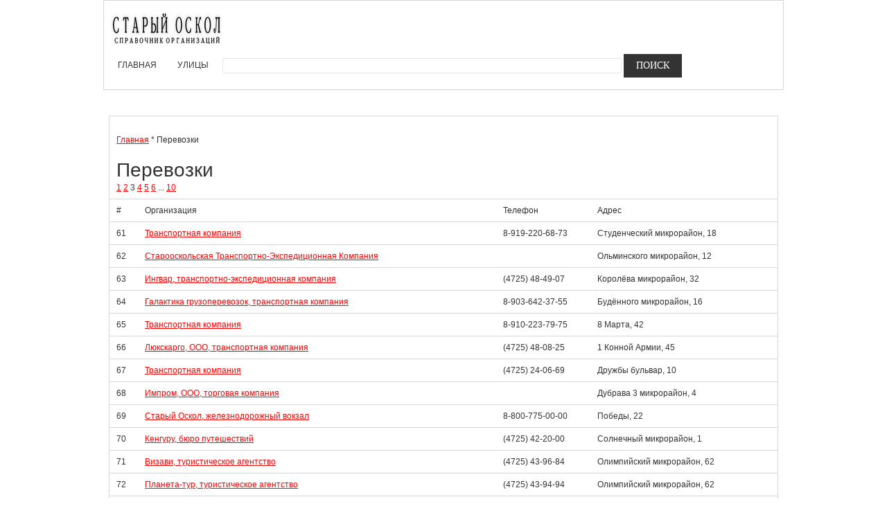

--- FILE ---
content_type: text/html; charset=utf-8
request_url: https://staroskolinf.ru/sub/240/3/
body_size: 3083
content:
<html><head><title>Каталог Старый Оскол - Перевозки - адреса, телефоны</title><meta name='description' content='Каталог Старый Оскол - Перевозки' /><meta name='keywords' content='Старый Оскол Перевозки адреса телефоны режим работы' /><meta name='google-site-verification' content='CtPvlbHIdZbDxN2J2izfiJvUgsSmsgqU6CvJkKCrnT0' /><meta name='yandex-verification' content='73bb5b535b47fac3' /><link href="https://staroskolinf.ru/css/style_1.css" rel="stylesheet" type="text/css" media="screen" /></head><body><center>	<table><tr><td>
				<div id="page-header" class="hfeed site">
					<div class="head-container">
						<div class="container">
							<div>
								<header id="masthead" class="site-header" role="banner">
									<div class="header-hgroup left-pos">
										<a href="/" title="" rel="home"><img height="49%" width="29pt;" src="https://staroskolinf.ru/img/logo.jpg" alt="(c) 2014 Путеводитель по Старому Осколу"/></a>
									</div>

									<div data-originalstyle="left-pos" class="menu-wrapper left-pos">

										<nav role="navigation" class="site-navigation main-navigation">
											<div class="menu-all-pages-container">
												<ul id="menu-all-pages" class="menu">
													<li id="menu-item" class="menu-item menu-item-type-post_type menu-item-object-page"><a href="https://staroskolinf.ru/">Главная</a></li>
													<li id="menu-item" class="menu-item menu-item-type-post_type menu-item-object-page"><a href="https://staroskolinf.ru/streets/1/">Улицы</a></li>
													<li id="menu-item" class="menu-item menu-item-type-post_type menu-item-object-page">
														<form id="srch" name="srch" action="https://staroskolinf.ru/search.php" method="POST">
															<input type="text" width="100" size="80" id="words" name="words">
															<input type="submit" id="search" name="search" value="Поиск">
														</form>
																											</li>
												</ul>
											</div>
										</nav><!-- .site-navigation .main-navigation -->
									</div>
								</header><!-- #masthead .site-header -->
							</div>
						</div>
					</div>
				</div><!-- .header-container -->
			</td></tr></table>
<table class='catalog'><tr><td colspan=4><br><a href='https://staroskolinf.ru/'>Главная</a> * Перевозки <br><br><h1>Перевозки</h1><a href='https://staroskolinf.ru/sub/240/1/'>1</a> <a href='https://staroskolinf.ru/sub/240/2/'>2</a> 3 <a href='https://staroskolinf.ru/sub/240/4/'>4</a> <a href='https://staroskolinf.ru/sub/240/5/'>5</a> <a href='https://staroskolinf.ru/sub/240/6/'>6</a>  ... <a href='https://staroskolinf.ru/sub/240/10/'>10</a> </td></tr><tr><td>#</td><td>Организация</td><td>Телефон</td><td>Адрес</td></tr><tr><td>61</td><td><a href='https://staroskolinf.ru/firm/129155/'>Транспортная компания</a></td><td>8-919-220-68-73</td><td>Студенческий микрорайон, 18</td></tr><tr><td>62</td><td><a href='https://staroskolinf.ru/firm/129156/'>Старооскольская Транспортно-Экспедиционная Компания</a></td><td></td><td>Ольминского микрорайон, 12</td></tr><tr><td>63</td><td><a href='https://staroskolinf.ru/firm/129157/'>Ингвар, транспортно-экспедиционная компания</a></td><td>(4725) 48-49-07</td><td>Королёва микрорайон, 32</td></tr><tr><td>64</td><td><a href='https://staroskolinf.ru/firm/129158/'>Галактика грузоперевозок, транспортная компания</a></td><td>8-903-642-37-55</td><td>Будённого микрорайон, 16</td></tr><tr><td>65</td><td><a href='https://staroskolinf.ru/firm/129159/'>Транспортная компания</a></td><td>8-910-223-79-75</td><td>8 Марта, 42</td></tr><tr><td>66</td><td><a href='https://staroskolinf.ru/firm/129160/'>Люкскарго, ООО, транспортная компания</a></td><td>(4725) 48-08-25</td><td>1 Конной Армии, 45</td></tr><tr><td>67</td><td><a href='https://staroskolinf.ru/firm/129161/'>Транспортная компания</a></td><td>(4725) 24-06-69</td><td>Дружбы бульвар, 10</td></tr><tr><td>68</td><td><a href='https://staroskolinf.ru/firm/129162/'>Импром, ООО, торговая компания</a></td><td></td><td>Дубрава 3 микрорайон, 4</td></tr><tr><td>69</td><td><a href='https://staroskolinf.ru/firm/129163/'>Старый Оскол, железнодорожный вокзал</a></td><td>8-800-775-00-00</td><td>Победы, 22</td></tr><tr><td>70</td><td><a href='https://staroskolinf.ru/firm/129164/'>Кенгуру, бюро путешествий</a></td><td>(4725) 42-20-00</td><td>Солнечный микрорайон, 1</td></tr><tr><td>71</td><td><a href='https://staroskolinf.ru/firm/129165/'>Визави, туристическое агентство</a></td><td>(4725) 43-96-84</td><td>Олимпийский микрорайон, 62</td></tr><tr><td>72</td><td><a href='https://staroskolinf.ru/firm/129166/'>Планета-тур, туристическое агентство</a></td><td>(4725) 43-94-94</td><td>Олимпийский микрорайон, 62</td></tr><tr><td>73</td><td><a href='https://staroskolinf.ru/firm/129167/'>Глобус, туристическое агентство</a></td><td>(4725) 46-31-00</td><td>Солнечный микрорайон, 6</td></tr><tr><td>74</td><td><a href='https://staroskolinf.ru/firm/129168/'>Одигитрия, бюро путешествий и экскурсий</a></td><td>(4725) 33-70-00</td><td>Олимпийский микрорайон, 45а</td></tr><tr><td>75</td><td><a href='https://staroskolinf.ru/firm/129169/'>Рандеву, туристическое агентство</a></td><td>(4725) 48-16-35</td><td>Олимпийский микрорайон, 62</td></tr><tr><td>76</td><td><a href='https://staroskolinf.ru/firm/129170/'>Малибу, туристическое агентство</a></td><td>(4725) 39-01-76</td><td>Олимпийский микрорайон, 62</td></tr><tr><td>77</td><td><a href='https://staroskolinf.ru/firm/129171/'>Вилла, сеть билетных касс</a></td><td>(4725) 42-86-05</td><td>Королёва микрорайон, 29а</td></tr><tr><td>78</td><td><a href='https://staroskolinf.ru/firm/129172/'>ОсколСтройДеталь, ООО, компания по продаже билетов</a></td><td>(4725) 42-81-10</td><td>Олимпийский микрорайон, 56</td></tr><tr><td>79</td><td><a href='https://staroskolinf.ru/firm/129173/'>Магистраль, ООО, касса по продаже авиа и железнодорожных билетов</a></td><td>(4725) 45-00-29</td><td>Королёва микрорайон, 5</td></tr><tr><td>80</td><td><a href='https://staroskolinf.ru/firm/129174/'>Оскол-Тур, туристическое агентство</a></td><td>(4725) 43-94-34</td><td>Олимпийский микрорайон, 62</td></tr><tr><td>81</td><td><a href='https://staroskolinf.ru/firm/129175/'>ИНТУРСЕРВИС, ООО, туристическое агентство</a></td><td>(4725) 46-04-69</td><td>Восточный микрорайон, 1а</td></tr><tr><td>82</td><td><a href='https://staroskolinf.ru/firm/129176/'>Кенгуру, бюро путешествий</a></td><td>(4725) 48-10-22</td><td>Приборостроитель микрорайон, 31</td></tr><tr><td>83</td><td><a href='https://staroskolinf.ru/firm/129177/'>Вилла, сеть билетных касс</a></td><td>(4725) 44-10-67</td><td>Звёздный микрорайон, 1</td></tr><tr><td>84</td><td><a href='https://staroskolinf.ru/firm/129178/'>ОсколСтройДеталь, ООО, компания по продаже билетов</a></td><td>(4725) 24-20-86</td><td>Приборостроитель микрорайон, 53</td></tr><tr><td>85</td><td><a href='https://staroskolinf.ru/firm/129179/'>ОсколСтройДеталь, ООО, компания по продаже билетов</a></td><td>(4725) 43-31-86</td><td>Лесной микрорайон, 15</td></tr><tr><td>86</td><td><a href='https://staroskolinf.ru/firm/129180/'>Одигитрия, бюро путешествий и экскурсий</a></td><td>(4725) 33-70-00</td><td>Олимпийский микрорайон, 62</td></tr><tr><td>87</td><td><a href='https://staroskolinf.ru/firm/129181/'>Вилла, сеть билетных касс</a></td><td>(4725) 44-29-89</td><td>Дружбы бульвар, 8</td></tr><tr><td>88</td><td><a href='https://staroskolinf.ru/firm/129182/'>Старый Оскол, железнодорожный вокзал</a></td><td>8-800-775-00-00</td><td>Победы, 22</td></tr><tr><td>89</td><td><a href='https://staroskolinf.ru/firm/129183/'>АЕ5000, ООО, транспортно-экспедиционная компания</a></td><td>8-800-100-50-00</td><td>Архитектора Бутовой, 1в</td></tr><tr><td>90</td><td><a href='https://staroskolinf.ru/firm/129184/'>ТрансКонтейнер, ОАО, компания перевозки грузов в контейнерах</a></td><td>8-800-100-22-20</td><td>Южная, 75Б</td></tr><br><tr><td colspan=4><br><a href='https://staroskolinf.ru/'>Главная</a> * Перевозки <br></td></tr></table></div></div></div></div><div id="templatemo_footer_wrapper"><div id="templatemo_footer"><a href="https://staroskolinf.ru/">(c) 2014 Путеводитель по Старому Осколу</a> <a href="https://staroskolinf.ru/contacts/">Контакты</a></div><!-- Yandex.Metrika counter -->
<script type="text/javascript">
(function (d, w, c) {
    (w[c] = w[c] || []).push(function() {
        try {
            w.yaCounter27146384 = new Ya.Metrika({id:27146384,
                    webvisor:true,
                    clickmap:true,
                    trackLinks:true,
                    accurateTrackBounce:true});
        } catch(e) { }
    });

    var n = d.getElementsByTagName("script")[0],
        s = d.createElement("script"),
        f = function () { n.parentNode.insertBefore(s, n); };
    s.type = "text/javascript";
    s.async = true;
    s.src = (d.location.protocol == "https:" ? "https:" : "http:") + "//mc.yandex.ru/metrika/watch.js";

    if (w.opera == "[object Opera]") {
        d.addEventListener("DOMContentLoaded", f, false);
    } else { f(); }
})(document, window, "yandex_metrika_callbacks");
</script>
<noscript><div><img src="//mc.yandex.ru/watch/27146384" style="position:absolute; left:-9999px;" alt="" /></div></noscript>
<!-- /Yandex.Metrika counter -->

<!--LiveInternet counter--><script type="text/javascript"><!--
document.write("<a href='//www.liveinternet.ru/click' "+
"target=_blank><img src='//counter.yadro.ru/hit?t57.1;r"+
escape(document.referrer)+((typeof(screen)=="undefined")?"":
";s"+screen.width+"*"+screen.height+"*"+(screen.colorDepth?
screen.colorDepth:screen.pixelDepth))+";u"+escape(document.URL)+
";h"+escape(document.title.substring(0,80))+";"+Math.random()+
"' alt='' title='LiveInternet' "+
"border='0' width='88' height='31'><\/a>")
//--></script><!--/LiveInternet--></center></body></html>
